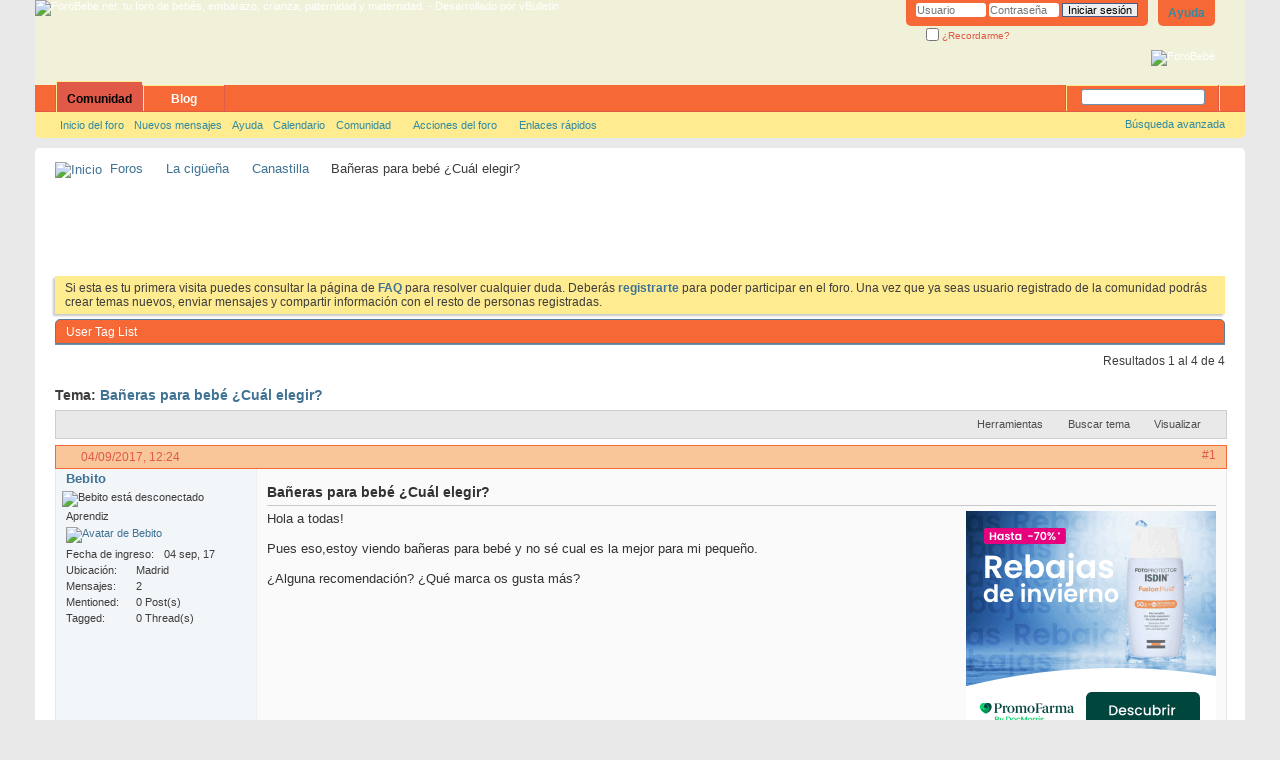

--- FILE ---
content_type: text/html; charset=ISO-8859-1
request_url: https://www.forobebe.net/showthread.php/94-Ba%EF%BF%BDeras-para-beb%EF%BF%BD-%EF%BF%BDCu%EF%BF%BDl-elegir
body_size: 11571
content:
<!DOCTYPE html PUBLIC "-//W3C//DTD XHTML 1.0 Transitional//EN" "http://www.w3.org/TR/xhtml1/DTD/xhtml1-transitional.dtd">
<html xmlns="http://www.w3.org/1999/xhtml" dir="ltr" lang="es" id="vbulletin_html">
<head>
	<meta http-equiv="Content-Type" content="text/html; charset=ISO-8859-1" />
<meta id="e_vb_meta_bburl" name="vb_meta_bburl" content="https://www.forobebe.net" />
<base href="https://www.forobebe.net/" /><!--[if IE]></base><![endif]-->
<meta name="generator" content="vBulletin 4.2.5" />
<meta http-equiv="X-UA-Compatible" content="IE=9" />
<link rel=”alternate” hreflang=”es-es” href=”https://www.forobebe.net/”>

	<link rel="Shortcut Icon" href="/images/favicon.ico" type="image/x-icon" />








	
		<script type="text/javascript" src="https://ajax.googleapis.com/ajax/libs/yui/2.9.0/build/yuiloader-dom-event/yuiloader-dom-event.js"></script>
	

<script type="text/javascript">
<!--
	if (typeof YAHOO === 'undefined') // Load ALL YUI Local
	{
		document.write('<script type="text/javascript" src="clientscript/yui/yuiloader-dom-event/yuiloader-dom-event.js?v=425"><\/script>');
		document.write('<script type="text/javascript" src="clientscript/yui/connection/connection-min.js?v=425"><\/script>');
		var yuipath = 'clientscript/yui';
		var yuicombopath = '';
		var remoteyui = false;
	}
	else	// Load Rest of YUI remotely (where possible)
	{
		var yuipath = 'https://ajax.googleapis.com/ajax/libs/yui/2.9.0/build';
		var yuicombopath = '';
		var remoteyui = true;
		if (!yuicombopath)
		{
			document.write('<script type="text/javascript" src="https://ajax.googleapis.com/ajax/libs/yui/2.9.0/build/connection/connection-min.js?v=425"><\/script>');
		}
	}
	var SESSIONURL = "s=8e5be54b540d4be50e0ab466a3361136&";
	var SECURITYTOKEN = "guest";
	var IMGDIR_MISC = "images/misc";
	var IMGDIR_BUTTON = "images/buttons";
	var vb_disable_ajax = parseInt("0", 10);
	var SIMPLEVERSION = "425";
	var BBURL = "https://www.forobebe.net";
	var LOGGEDIN = 0 > 0 ? true : false;
	var THIS_SCRIPT = "showthread";
	var RELPATH = "showthread.php/94-Baï¿½eras-para-bebï¿½-ï¿½Cuï¿½l-elegir";
	var PATHS = {
		forum : "",
		cms   : "",
		blog  : "https://www.forobebe.com"
	};
	var AJAXBASEURL = "https://www.forobebe.net/";
// -->
</script>
<script type="text/javascript" src="https://www.forobebe.net/clientscript/vbulletin-core.js?v=425"></script>



	<link rel="alternate" type="application/rss+xml" title="ForoBebe.net: tu foro de bebés, embarazo, crianza, paternidad y maternidad. Feed RSS" href="https://www.forobebe.net/external.php?type=RSS2" />
	
		<link rel="alternate" type="application/rss+xml" title="ForoBebe.net: tu foro de bebés, embarazo, crianza, paternidad y maternidad. - Canastilla - Feed RSS" href="https://www.forobebe.net/external.php?type=RSS2&amp;forumids=36" />
	



	<link rel="stylesheet" type="text/css" href="css.php?styleid=1&amp;langid=2&amp;d=1610746154&amp;td=ltr&amp;sheet=bbcode.css,editor.css,popupmenu.css,reset-fonts.css,vbulletin.css,vbulletin-chrome.css,vbulletin-formcontrols.css, ,metro_theme_prefooter_blocks.css" />

	<!--[if lt IE 8]>
	<link rel="stylesheet" type="text/css" href="css.php?styleid=1&amp;langid=2&amp;d=1610746154&amp;td=ltr&amp;sheet=popupmenu-ie.css,vbulletin-ie.css,vbulletin-chrome-ie.css,vbulletin-formcontrols-ie.css,editor-ie.css" />
	<![endif]-->

<!-- Forum Runner Begin -->
<script type="text/javascript" src="https://www.forobebe.net/forumrunner/detect.js"></script>
<!-- Forum Runner End -->
	<meta name="keywords" content="para, bañeras, bebé, pequeño, ¿alguna, mejor, ¿qué, gusta, marca, recomendación, hola, elegir, ¿cuál, todas, pues, viendo, eso,estoy, cual" />
	<meta name="description" content="Hola a todas!  
 
Pues eso,estoy viendo bañeras para bebé y no sé cual es la mejor para mi pequeño.  
 
¿Alguna recomendación? ¿Qué marca os gusta más?" />

	<title> Bañeras para bebé ¿Cuál elegir?</title>
	<link rel="canonical" href="showthread.php/94-Bañeras-para-bebé-¿Cuál-elegir?s=8e5be54b540d4be50e0ab466a3361136" />
	
	
	
	
	
	
	
	
	

	
		<link rel="stylesheet" type="text/css" href="css.php?styleid=1&amp;langid=2&amp;d=1610746154&amp;td=ltr&amp;sheet=toolsmenu.css,postlist.css,showthread.css,postbit.css,options.css,attachment.css,poll.css,lightbox.css" />
	
	<!--[if lt IE 8]><link rel="stylesheet" type="text/css" href="css.php?styleid=1&amp;langid=2&amp;d=1610746154&amp;td=ltr&amp;sheet=toolsmenu-ie.css,postlist-ie.css,showthread-ie.css,postbit-ie.css,poll-ie.css" /><![endif]-->
<link rel="stylesheet" type="text/css" href="css.php?styleid=1&amp;langid=2&amp;d=1610746154&amp;td=ltr&amp;sheet=additional.css" />

</head>

<body>

<div class="above_body"> <!-- closing tag is in template navbar -->
<div id="header" class="floatcontainer doc_header">
	<div><a name="top" href="forum.php?s=8e5be54b540d4be50e0ab466a3361136" class="logo-image"><img src="images/misc/logo_foro.gif" alt="ForoBebe.net: tu foro de bebés, embarazo, crianza, paternidad y maternidad. - Desarrollado por vBulletin" /></a>

</div>
	<div id="toplinks" class="toplinks">
		
			<ul class="nouser">
			
				<li><a rel="help" href="faq.php?s=8e5be54b540d4be50e0ab466a3361136">Ayuda</a></li>
				<li>
			<script type="text/javascript" src="clientscript/vbulletin_md5.js?v=425"></script>
			<form id="navbar_loginform" action="login.php?s=8e5be54b540d4be50e0ab466a3361136&amp;do=login" method="post" onsubmit="md5hash(vb_login_password, vb_login_md5password, vb_login_md5password_utf, 0)">
				<fieldset id="logindetails" class="logindetails">
					<div>
						<div>
					<input type="text" class="textbox default-value" name="vb_login_username" id="navbar_username" size="10" accesskey="u" tabindex="101" value="Usuario" />
					<input type="password" class="textbox" tabindex="102" name="vb_login_password" id="navbar_password" size="10" />
					<input type="text" class="textbox default-value" tabindex="102" name="vb_login_password_hint" id="navbar_password_hint" size="10" value="Contraseña" style="display:none;" />
					<input type="submit" class="loginbutton" tabindex="104" value="Iniciar sesión" title="Escribe tu nombre de usuario y contraseña en los campos para iniciar la sesión, o pulsa el botón 'registrarse' para crearte un perfil." accesskey="s" />
						</div>
					</div>
				</fieldset>
				<div id="remember" class="remember">
					<label for="cb_cookieuser_navbar"><input type="checkbox" name="cookieuser" value="1" id="cb_cookieuser_navbar" class="cb_cookieuser_navbar" accesskey="c" tabindex="103" /> ¿Recordarme?</label>
				</div>

				<input type="hidden" name="s" value="8e5be54b540d4be50e0ab466a3361136" />
				<input type="hidden" name="securitytoken" value="guest" />
				<input type="hidden" name="do" value="login" />
				<input type="hidden" name="vb_login_md5password" />
				<input type="hidden" name="vb_login_md5password_utf" />
			</form>
			<script type="text/javascript">
			YAHOO.util.Dom.setStyle('navbar_password_hint', "display", "inline");
			YAHOO.util.Dom.setStyle('navbar_password', "display", "none");
			vB_XHTML_Ready.subscribe(function()
			{
			//
				YAHOO.util.Event.on('navbar_username', "focus", navbar_username_focus);
				YAHOO.util.Event.on('navbar_username', "blur", navbar_username_blur);
				YAHOO.util.Event.on('navbar_password_hint', "focus", navbar_password_hint);
				YAHOO.util.Event.on('navbar_password', "blur", navbar_password);
			});
			
			function navbar_username_focus(e)
			{
			//
				var textbox = YAHOO.util.Event.getTarget(e);
				if (textbox.value == 'Usuario')
				{
				//
					textbox.value='';
					textbox.style.color='#000000';
				}
			}

			function navbar_username_blur(e)
			{
			//
				var textbox = YAHOO.util.Event.getTarget(e);
				if (textbox.value == '')
				{
				//
					textbox.value='Usuario';
					textbox.style.color='#777777';
				}
			}
			
			function navbar_password_hint(e)
			{
			//
				var textbox = YAHOO.util.Event.getTarget(e);
				
				YAHOO.util.Dom.setStyle('navbar_password_hint', "display", "none");
				YAHOO.util.Dom.setStyle('navbar_password', "display", "inline");
				YAHOO.util.Dom.get('navbar_password').focus();
			}

			function navbar_password(e)
			{
			//
				var textbox = YAHOO.util.Event.getTarget(e);
				
				if (textbox.value == '')
				{
					YAHOO.util.Dom.setStyle('navbar_password_hint', "display", "inline");
					YAHOO.util.Dom.setStyle('navbar_password', "display", "none");
				}
			}
			</script>
				</li>
				
			</ul>
		
	</div>
	<div class="ad_global_header">
		<div id="ad_global_header1"><a href="https://www.forobebe.com/"><img src="https://www.forobebe.com/foro/images/banner_blog_468x60.gif" alt="ForoBebé"></img></a></div>
		
	</div>
	<hr />
</div>
<div id="navbar" class="navbar">
	<ul id="navtabs" class="navtabs floatcontainer">
		
		
	
		<li class="selected" id="vbtab_forum">
			<a class="navtab" href="forum.php?s=8e5be54b540d4be50e0ab466a3361136">Comunidad</a>
		</li>
		
		
			<ul class="floatcontainer">
				
					
						
							<li id="vbflink_bbmenu"><a href="forum.php?s=8e5be54b540d4be50e0ab466a3361136">Inicio del foro</a></li>
						
					
				
					
						
							<li id="vbflink_newposts"><a href="search.php?s=8e5be54b540d4be50e0ab466a3361136&amp;do=getnew&amp;contenttype=vBForum_Post">Nuevos mensajes</a></li>
						
					
				
					
						
							<li id="vbflink_faq"><a href="faq.php?s=8e5be54b540d4be50e0ab466a3361136">Ayuda</a></li>
						
					
				
					
						
							<li id="vbflink_calendar"><a href="calendar.php?s=8e5be54b540d4be50e0ab466a3361136">Calendario</a></li>
						
					
				
					
						<li class="popupmenu" id="vbmenu_community">
							<a href="javascript://" class="popupctrl">Comunidad</a>
							<ul class="popupbody popuphover">
								
									<li id="vbclink_members"><a href="memberlist.php?s=8e5be54b540d4be50e0ab466a3361136">Lista de miembros</a></li>
								
							</ul>
						</li>
					
				
					
						<li class="popupmenu" id="vbmenu_actions">
							<a href="javascript://" class="popupctrl">Acciones del foro</a>
							<ul class="popupbody popuphover">
								
									<li id="vbalink_mfr"><a href="forumdisplay.php?s=8e5be54b540d4be50e0ab466a3361136&amp;do=markread&amp;markreadhash=guest">Marcar foros como leídos</a></li>
								
							</ul>
						</li>
					
				
					
						<li class="popupmenu" id="vbmenu_qlinks">
							<a href="javascript://" class="popupctrl">Enlaces rápidos</a>
							<ul class="popupbody popuphover">
								
									<li id="vbqlink_posts"><a href="search.php?s=8e5be54b540d4be50e0ab466a3361136&amp;do=getdaily&amp;contenttype=vBForum_Post">Mensajes de hoy</a></li>
								
							</ul>
						</li>
					
				
			</ul>
		

	
		<li  id="tab_mdq1_786">
			<a class="navtab" href="https://www.forobebe.com/">Blog</a>
		</li>
		
		

		
	</ul>
	
		<div id="globalsearch" class="globalsearch">
			<form action="search.php?s=8e5be54b540d4be50e0ab466a3361136&amp;do=process" method="post" id="navbar_search" class="navbar_search">

				<input type="hidden" name="securitytoken" value="guest" />
				<input type="hidden" name="do" value="process" />
				<span class="textboxcontainer"><span><input type="text" value="" name="query" class="textbox" tabindex="99"/></span></span>
				<span class="buttoncontainer"><span><input type="image" class="searchbutton" src="images/buttons/search.png" name="submit" onclick="document.getElementById('navbar_search').submit;" tabindex="100"/></span></span>
			</form>
			<ul class="navbar_advanced_search">
				<li><a href="search.php?s=8e5be54b540d4be50e0ab466a3361136" accesskey="4">Búsqueda avanzada</a></li>
				
			</ul>
		</div>
	
</div>
</div><!-- closing div for above_body -->

<div class="body_wrapper">
<div id="breadcrumb" class="breadcrumb">
	<ul class="floatcontainer">
		<li class="navbithome"><a href="index.php?s=8e5be54b540d4be50e0ab466a3361136" accesskey="1"><img src="images/misc/navbit-home.png" alt="Inicio" /></a></li>
		
	<li class="navbit"><a href="forum.php?s=8e5be54b540d4be50e0ab466a3361136">Foros</a></li>

	<li class="navbit"><a href="forumdisplay.php/9-La-cigüeña?s=8e5be54b540d4be50e0ab466a3361136">La cigüeña</a></li>

	<li class="navbit"><a href="forumdisplay.php/36-Canastilla?s=8e5be54b540d4be50e0ab466a3361136">Canastilla</a></li>

		
	<li class="navbit lastnavbit"><span> Bañeras para bebé ¿Cuál elegir?</span></li>

	</ul>
	<hr />
</div>


<div id="ad_global_below_navbar"><center>
<iframe src="https://rcm-eu.amazon-adsystem.com/e/cm?o=30&p=48&l=ez&f=ifr&linkID=89eed6c0d63797cc94ffeb2fb4fb1aa5&t=foro02-21&tracking_id=foro02-21" width="728" height="90" scrolling="no" border="0" marginwidth="0" style="border:none;" frameborder="0"></iframe>
</center></div>


	<form action="profile.php?do=dismissnotice" method="post" id="notices" class="notices">
		<input type="hidden" name="do" value="dismissnotice" />
		<input type="hidden" name="s" value="s=8e5be54b540d4be50e0ab466a3361136&amp;" />
		<input type="hidden" name="securitytoken" value="guest" />
		<input type="hidden" id="dismiss_notice_hidden" name="dismiss_noticeid" value="" />
		<input type="hidden" name="url" value="" />
		<ol>
			<li class="restore" id="navbar_notice_1">
	
	Si esta es tu primera visita puedes consultar la página de <a href="faq.php?s=8e5be54b540d4be50e0ab466a3361136" target="_blank"><b>FAQ</b></a> para resolver cualquier duda. Deberás <a href="register.php?s=8e5be54b540d4be50e0ab466a3361136" target="_blank"><b>registrarte</b></a> para poder participar en el foro. Una vez que ya seas usuario registrado de la comunidad podrás crear temas nuevos, enviar mensajes y compartir información con el resto de personas registradas.
</li>
		</ol>
	</form>


<h2 class="blockhead" style="padding-top:5px;"><a href="usertag.php?s=8e5be54b540d4be50e0ab466a3361136&amp;do=list&amp;action=tags&amp;t=94">User Tag List</a></h2>
<div class="blockbody settings_form_border">
	
	
</div>


	<div id="above_postlist" class="above_postlist">
		
		<div id="pagination_top" class="pagination_top">
		
			<div id="postpagestats_above" class="postpagestats">
				Resultados 1 al 4 de 4
			</div>
		</div>
	</div>
	<div id="pagetitle" class="pagetitle">
		<h1>
			Tema: <span class="threadtitle"><a href="showthread.php/94-Bañeras-para-bebé-¿Cuál-elegir?s=8e5be54b540d4be50e0ab466a3361136" title="Actualizar esta página">Bañeras para bebé ¿Cuál elegir?</a></span>
		</h1>
		
	</div>
	<div id="thread_controls" class="thread_controls toolsmenu">
		<div>
		<ul id="postlist_popups" class="postlist_popups popupgroup">
			
			
			<li class="popupmenu" id="threadtools">
				<h6><a class="popupctrl" href="javascript://">Herramientas</a></h6>
				<ul class="popupbody popuphover">
					<li><a href="printthread.php?s=8e5be54b540d4be50e0ab466a3361136&amp;t=94&amp;pp=10&amp;page=1" accesskey="3" rel="nofollow">Versión para imprimir</a></li>
					
						<li><a href="sendmessage.php?s=8e5be54b540d4be50e0ab466a3361136&amp;do=sendtofriend&amp;t=94" rel="nofollow">Enviar por correo&hellip;</a></li>
					
					<li>
						
					</li>
					
				</ul>
			</li>

			

			
				<li class="popupmenu searchthread menusearch" id="searchthread">
					<h6><a class="popupctrl" href="javascript://">Buscar tema</a></h6>
					<form action="search.php" method="post">
						<ul class="popupbody popuphover">
							<li>
								<input type="text" name="query" class="searchbox" value="Buscar..." tabindex="13" />
								<input type="submit" class="button" value="Buscar" tabindex="14" />
							</li>
							<li class="formsubmit" id="popupsearch">
								<div class="submitoptions">&nbsp;</div>
								<div class="advancedsearchlink"><a href="search.php?s=8e5be54b540d4be50e0ab466a3361136&amp;search_type=1&amp;searchthreadid=94&amp;contenttype=vBForum_Post">Búsqueda avanzada</a></div>
							</li>
						</ul>
						<input type="hidden" name="s" value="8e5be54b540d4be50e0ab466a3361136" />
						<input type="hidden" name="securitytoken" value="guest" />
						<input type="hidden" name="do" value="process" />
						<input type="hidden" name="searchthreadid" value="94" />
						<input type="hidden" name="search_type" value="1" />
						<input type="hidden" name="contenttype" value="vBForum_Post" />
					</form>
				</li>
			

			

			
				<li class="popupmenu" id="displaymodes">
					<h6><a class="popupctrl" href="javascript://">Visualizar</a></h6>
					<ul class="popupbody popuphover">
						<li><label>Modo lineal</label></li>
						<li><a href="showthread.php/94-Bañeras-para-bebé-¿Cuál-elegir?s=8e5be54b540d4be50e0ab466a3361136&amp;mode=hybrid"> Cambiar a modo híbrido</a></li>
						<li><a href="showthread.php/94-Bañeras-para-bebé-¿Cuál-elegir?s=8e5be54b540d4be50e0ab466a3361136&amp;p=151&amp;mode=threaded#post151"> Cambiar a modo hilado</a></li>
					</ul>
				</li>
			

			
			</ul>
		</div>
	</div>

<div id="postlist" class="postlist restrain">
	

	
		<ol id="posts" class="posts" start="1">
			
<li class="postbitlegacy postbitim postcontainer old" id="post_151">
<!-- see bottom of postbit.css for .userinfo .popupmenu styles -->

	<div class="posthead">
			<span class="postdate old">
				
					<span class="date">04/09/2017,&nbsp;<span class="time">12:24</span></span>
				
			</span>
			<span class="nodecontrols">
				
					<a name="post151" href="showthread.php/94-Bañeras-para-bebé-¿Cuál-elegir?s=8e5be54b540d4be50e0ab466a3361136&amp;p=151&amp;viewfull=1#post151" class="postcounter">#1</a><a id="postcount151" name="1"></a>
				
				
				
			</span>
	</div>
	<div class="postdetails">
		<div class="userinfo">
			<div class="username_container">
			
				<div class="popupmenu memberaction">
	<a class="username offline popupctrl" href="member.php/124-Bebito?s=8e5be54b540d4be50e0ab466a3361136" title="Bebito está desconectado"><strong>Bebito</strong></a>
	<ul class="popupbody popuphover memberaction_body">
		<li class="left">
			<a href="member.php/124-Bebito?s=8e5be54b540d4be50e0ab466a3361136" class="siteicon_profile">
				Ver perfil
			</a>
		</li>
		
		<li class="right">
			<a href="search.php?s=8e5be54b540d4be50e0ab466a3361136&amp;do=finduser&amp;userid=124&amp;contenttype=vBForum_Post&amp;showposts=1" class="siteicon_forum" rel="nofollow">
				Ver mensajes del foro
			</a>
		</li>
		
		
		<li class="left">
			<a href="private.php?s=8e5be54b540d4be50e0ab466a3361136&amp;do=newpm&amp;u=124" class="siteicon_message" rel="nofollow">
				Mensaje privado
			</a>
		</li>
		
		
		
		
		
		<li class="left">
			<a rel="nofollow" href="http://www.bebestyle.es/" class="siteicon_homepage">
				Visitar la página de inicio
			</a>
		</li>
		
		
		
		<li class="right">
			<a href="https://www.forobebe.net/list.php/author/124-Bebito?s=8e5be54b540d4be50e0ab466a3361136" class="siteicon_article" rel="nofollow">
				Ver artículos
			</a>
		</li>
		

		

		
		
	</ul>
</div>
				<img class="inlineimg onlinestatus" src="images/statusicon/user-offline.png" alt="Bebito está desconectado" border="0" />

			
			</div>
			<span class="usertitle">
				Aprendiz
			</span>
			
			
			
			
			<a class="postuseravatar" href="member.php/124-Bebito?s=8e5be54b540d4be50e0ab466a3361136" title="Bebito está desconectado">
				<img src="images/misc/unknown.gif" alt="Avatar de Bebito" title="Avatar de Bebito" />
			</a>
			 
			
				<hr />
				<dl class="userinfo_extra">
					<dt>Fecha de ingreso</dt> <dd>04 sep, 17</dd>
					<dt>Ubicación</dt> <dd>Madrid</dd>
					
					<dt>Mensajes</dt> <dd>2</dd>	
					<dt>Mentioned</dt> <dd>0 Post(s)</dd>
<dt>Tagged</dt> <dd>0 Thread(s)</dd>

				</dl>
				
				
				<div class="imlinks">
					    
				</div>
			
		</div>
		<div class="postbody">
			<div class="postrow">
				
				
				<h2 class="title icon">
					Bañeras para bebé ¿Cuál elegir?
				</h2>
				


						
							
							<div id="ad_thread_first_post_content"><!-- START ADVERTISER: PROMOFARMA ES from awin.com -->

<a href="https://www.awin1.com/cread.php?s=2396444&v=11046&q=364298&r=353367">
    <img src="https://www.awin1.com/cshow.php?s=2396444&v=11046&q=364298&r=353367" border="0">
</a>

<!-- END ADVERTISER: PROMOFARMA ES from awin.com --></div>
						
						
				<div class="content hasad">
					<div id="post_message_151">
						<blockquote class="postcontent restore ">
							Hola a todas! <br />
<br />
Pues eso,estoy viendo bañeras para bebé y no sé cual es la mejor para mi pequeño. <br />
<br />
¿Alguna recomendación? ¿Qué marca os gusta más?
						</blockquote>
					</div>

					
				</div>
			</div>
			
			<div class="cleardiv"></div>
		</div>
	</div>
		<div class="postfoot">
			<!-- <div class="postfoot_container"> -->
			<div class="textcontrols floatcontainer">
				<span class="postcontrols">
					<img style="display:none" id="progress_151" src="images/misc/progress.gif" alt="" />
					
					
					
						<a id="qrwq_151" class="newreply" href="newreply.php?s=8e5be54b540d4be50e0ab466a3361136&amp;do=newreply&amp;p=151" rel="nofollow" title="Citar"><img id="quoteimg_151" src="clear.gif" alt="Citar" />  Citar</a> 
					
					
					
				</span>
				<span class="postlinking">
					
						
					

					
					
					
					

					
					

					
					
					
					
					
				</span>
			<!-- </div> -->
			</div>
		</div>
	<hr />
</li>

<li class="postbitlegacy postbitim postcontainer old" id="post_152">
<!-- see bottom of postbit.css for .userinfo .popupmenu styles -->

	<div class="posthead">
			<span class="postdate old">
				
					<span class="date">07/09/2017,&nbsp;<span class="time">11:37</span></span>
				
			</span>
			<span class="nodecontrols">
				
					<a name="post152" href="showthread.php/94-Bañeras-para-bebé-¿Cuál-elegir?s=8e5be54b540d4be50e0ab466a3361136&amp;p=152&amp;viewfull=1#post152" class="postcounter">#2</a><a id="postcount152" name="2"></a>
				
				
				
			</span>
	</div>
	<div class="postdetails">
		<div class="userinfo">
			<div class="username_container">
			
				<div class="popupmenu memberaction">
	<a class="username offline popupctrl" href="member.php/122-garabatus?s=8e5be54b540d4be50e0ab466a3361136" title="garabatus está desconectado"><strong>garabatus</strong></a>
	<ul class="popupbody popuphover memberaction_body">
		<li class="left">
			<a href="member.php/122-garabatus?s=8e5be54b540d4be50e0ab466a3361136" class="siteicon_profile">
				Ver perfil
			</a>
		</li>
		
		<li class="right">
			<a href="search.php?s=8e5be54b540d4be50e0ab466a3361136&amp;do=finduser&amp;userid=122&amp;contenttype=vBForum_Post&amp;showposts=1" class="siteicon_forum" rel="nofollow">
				Ver mensajes del foro
			</a>
		</li>
		
		
		<li class="left">
			<a href="private.php?s=8e5be54b540d4be50e0ab466a3361136&amp;do=newpm&amp;u=122" class="siteicon_message" rel="nofollow">
				Mensaje privado
			</a>
		</li>
		
		
		
		
		
		<li class="left">
			<a rel="nofollow" href="https://www.babygarabatus.com/es/" class="siteicon_homepage">
				Visitar la página de inicio
			</a>
		</li>
		
		
		
		<li class="right">
			<a href="https://www.forobebe.net/list.php/author/122-garabatus?s=8e5be54b540d4be50e0ab466a3361136" class="siteicon_article" rel="nofollow">
				Ver artículos
			</a>
		</li>
		

		

		
		
	</ul>
</div>
				<img class="inlineimg onlinestatus" src="images/statusicon/user-offline.png" alt="garabatus está desconectado" border="0" />

			
			</div>
			<span class="usertitle">
				Aprendiz
			</span>
			
			
			
			
			<a class="postuseravatar" href="member.php/122-garabatus?s=8e5be54b540d4be50e0ab466a3361136" title="garabatus está desconectado">
				<img src="image.php?s=8e5be54b540d4be50e0ab466a3361136&amp;u=122&amp;dateline=1503050290" alt="Avatar de garabatus" title="Avatar de garabatus" />
			</a>
			 
			
				<hr />
				<dl class="userinfo_extra">
					<dt>Fecha de ingreso</dt> <dd>27 jul, 17</dd>
					<dt>Ubicación</dt> <dd>Granollers</dd>
					
					<dt>Mensajes</dt> <dd>7</dd>	
					<dt>Mentioned</dt> <dd>0 Post(s)</dd>
<dt>Tagged</dt> <dd>0 Thread(s)</dd>

				</dl>
				
				
				<div class="imlinks">
					    
				</div>
			
		</div>
		<div class="postbody">
			<div class="postrow has_after_content">
				
				


						
						
				<div class="content">
					<div id="post_message_152">
						<blockquote class="postcontent restore ">
							<div class="bbcode_container">
	<div class="bbcode_quote">
		<div class="quote_container">
			<div class="bbcode_quote_container"></div>
			
				<div class="bbcode_postedby">
					<img src="images/misc/quote_icon.png" alt="Cita" /> Iniciado por <strong>Bebito</strong>
					<a href="showthread.php?s=8e5be54b540d4be50e0ab466a3361136&amp;p=151#post151" rel="nofollow"><img class="inlineimg" src="images/buttons/viewpost-right.png" alt="Ver mensaje" /></a>
				</div>
				<div class="message">Hola a todas! <br />
<br />
Pues eso,estoy viendo bañeras para bebé y no sé cual es la mejor para mi pequeño. <br />
<br />
¿Alguna recomendación? ¿Qué marca os gusta más?</div>
			
		</div>
	</div>
</div>Hola<br />
<br />
Prueba con Jané o la italiana CAM <img src="images/smilies/smile.png" border="0" alt="" title="Smile" class="inlineimg" />
						</blockquote>
					</div>

					
				</div>
			</div>
			
			<div class="after_content">
				
				
				
				
					<blockquote class="signature restore"><div class="signaturecontainer">Camisetas y bodies para bebé con marca propia  -  <a href="https://www.babygarabatus.com" target="_blank" rel="nofollow">https://www.babygarabatus.com</a></div></blockquote>
				
				
			</div>
			
			<div class="cleardiv"></div>
		</div>
	</div>
		<div class="postfoot">
			<!-- <div class="postfoot_container"> -->
			<div class="textcontrols floatcontainer">
				<span class="postcontrols">
					<img style="display:none" id="progress_152" src="images/misc/progress.gif" alt="" />
					
					
					
						<a id="qrwq_152" class="newreply" href="newreply.php?s=8e5be54b540d4be50e0ab466a3361136&amp;do=newreply&amp;p=152" rel="nofollow" title="Citar"><img id="quoteimg_152" src="clear.gif" alt="Citar" />  Citar</a> 
					
					
					
				</span>
				<span class="postlinking">
					
						
					

					
					
					
					

					
					

					
					
					
					
					
				</span>
			<!-- </div> -->
			</div>
		</div>
	<hr />
</li>

<li class="postbitlegacy postbitim postcontainer old" id="post_158">
<!-- see bottom of postbit.css for .userinfo .popupmenu styles -->

	<div class="posthead">
			<span class="postdate old">
				
					<span class="date">18/09/2017,&nbsp;<span class="time">12:11</span></span>
				
			</span>
			<span class="nodecontrols">
				
					<a name="post158" href="showthread.php/94-Bañeras-para-bebé-¿Cuál-elegir?s=8e5be54b540d4be50e0ab466a3361136&amp;p=158&amp;viewfull=1#post158" class="postcounter">#3</a><a id="postcount158" name="3"></a>
				
				
				
			</span>
	</div>
	<div class="postdetails">
		<div class="userinfo">
			<div class="username_container">
			
				<div class="popupmenu memberaction">
	<a class="username offline popupctrl" href="member.php/124-Bebito?s=8e5be54b540d4be50e0ab466a3361136" title="Bebito está desconectado"><strong>Bebito</strong></a>
	<ul class="popupbody popuphover memberaction_body">
		<li class="left">
			<a href="member.php/124-Bebito?s=8e5be54b540d4be50e0ab466a3361136" class="siteicon_profile">
				Ver perfil
			</a>
		</li>
		
		<li class="right">
			<a href="search.php?s=8e5be54b540d4be50e0ab466a3361136&amp;do=finduser&amp;userid=124&amp;contenttype=vBForum_Post&amp;showposts=1" class="siteicon_forum" rel="nofollow">
				Ver mensajes del foro
			</a>
		</li>
		
		
		<li class="left">
			<a href="private.php?s=8e5be54b540d4be50e0ab466a3361136&amp;do=newpm&amp;u=124" class="siteicon_message" rel="nofollow">
				Mensaje privado
			</a>
		</li>
		
		
		
		
		
		<li class="left">
			<a rel="nofollow" href="http://www.bebestyle.es/" class="siteicon_homepage">
				Visitar la página de inicio
			</a>
		</li>
		
		
		
		<li class="right">
			<a href="https://www.forobebe.net/list.php/author/124-Bebito?s=8e5be54b540d4be50e0ab466a3361136" class="siteicon_article" rel="nofollow">
				Ver artículos
			</a>
		</li>
		

		

		
		
	</ul>
</div>
				<img class="inlineimg onlinestatus" src="images/statusicon/user-offline.png" alt="Bebito está desconectado" border="0" />

			
			</div>
			<span class="usertitle">
				Aprendiz
			</span>
			
			
			
			
			<a class="postuseravatar" href="member.php/124-Bebito?s=8e5be54b540d4be50e0ab466a3361136" title="Bebito está desconectado">
				<img src="images/misc/unknown.gif" alt="Avatar de Bebito" title="Avatar de Bebito" />
			</a>
			 
			
				<hr />
				<dl class="userinfo_extra">
					<dt>Fecha de ingreso</dt> <dd>04 sep, 17</dd>
					<dt>Ubicación</dt> <dd>Madrid</dd>
					
					<dt>Mensajes</dt> <dd>2</dd>	
					<dt>Mentioned</dt> <dd>0 Post(s)</dd>
<dt>Tagged</dt> <dd>0 Thread(s)</dd>

				</dl>
				
				
				<div class="imlinks">
					    
				</div>
			
		</div>
		<div class="postbody">
			<div class="postrow has_after_content">
				
				


						
						
				<div class="content">
					<div id="post_message_158">
						<blockquote class="postcontent restore ">
							Muchas gracias por tu respuesta garabatus
						</blockquote>
					</div>

					
				</div>
			</div>
			
			<div class="after_content">
				
				
				
				
					<blockquote class="signature restore"><div class="signaturecontainer"><a href="http://www.bebestyle.es/" target="_blank" rel="nofollow">Bebestyle</a> | Tienda Online de bebés | Lo mejor para tu pequeño</div></blockquote>
				
				
			</div>
			
			<div class="cleardiv"></div>
		</div>
	</div>
		<div class="postfoot">
			<!-- <div class="postfoot_container"> -->
			<div class="textcontrols floatcontainer">
				<span class="postcontrols">
					<img style="display:none" id="progress_158" src="images/misc/progress.gif" alt="" />
					
					
					
						<a id="qrwq_158" class="newreply" href="newreply.php?s=8e5be54b540d4be50e0ab466a3361136&amp;do=newreply&amp;p=158" rel="nofollow" title="Citar"><img id="quoteimg_158" src="clear.gif" alt="Citar" />  Citar</a> 
					
					
					
				</span>
				<span class="postlinking">
					
						
					

					
					
					
					

					
					

					
					
					
					
					
				</span>
			<!-- </div> -->
			</div>
		</div>
	<hr />
</li>

<li class="postbitlegacy postbitim postcontainer old" id="post_159">
<!-- see bottom of postbit.css for .userinfo .popupmenu styles -->

	<div class="posthead">
			<span class="postdate old">
				
					<span class="date">20/09/2017,&nbsp;<span class="time">13:28</span></span>
				
			</span>
			<span class="nodecontrols">
				
					<a name="post159" href="showthread.php/94-Bañeras-para-bebé-¿Cuál-elegir?s=8e5be54b540d4be50e0ab466a3361136&amp;p=159&amp;viewfull=1#post159" class="postcounter">#4</a><a id="postcount159" name="4"></a>
				
				
				
			</span>
	</div>
	<div class="postdetails">
		<div class="userinfo">
			<div class="username_container">
			
				<div class="popupmenu memberaction">
	<a class="username offline popupctrl" href="member.php/122-garabatus?s=8e5be54b540d4be50e0ab466a3361136" title="garabatus está desconectado"><strong>garabatus</strong></a>
	<ul class="popupbody popuphover memberaction_body">
		<li class="left">
			<a href="member.php/122-garabatus?s=8e5be54b540d4be50e0ab466a3361136" class="siteicon_profile">
				Ver perfil
			</a>
		</li>
		
		<li class="right">
			<a href="search.php?s=8e5be54b540d4be50e0ab466a3361136&amp;do=finduser&amp;userid=122&amp;contenttype=vBForum_Post&amp;showposts=1" class="siteicon_forum" rel="nofollow">
				Ver mensajes del foro
			</a>
		</li>
		
		
		<li class="left">
			<a href="private.php?s=8e5be54b540d4be50e0ab466a3361136&amp;do=newpm&amp;u=122" class="siteicon_message" rel="nofollow">
				Mensaje privado
			</a>
		</li>
		
		
		
		
		
		<li class="left">
			<a rel="nofollow" href="https://www.babygarabatus.com/es/" class="siteicon_homepage">
				Visitar la página de inicio
			</a>
		</li>
		
		
		
		<li class="right">
			<a href="https://www.forobebe.net/list.php/author/122-garabatus?s=8e5be54b540d4be50e0ab466a3361136" class="siteicon_article" rel="nofollow">
				Ver artículos
			</a>
		</li>
		

		

		
		
	</ul>
</div>
				<img class="inlineimg onlinestatus" src="images/statusicon/user-offline.png" alt="garabatus está desconectado" border="0" />

			
			</div>
			<span class="usertitle">
				Aprendiz
			</span>
			
			
			
			
			<a class="postuseravatar" href="member.php/122-garabatus?s=8e5be54b540d4be50e0ab466a3361136" title="garabatus está desconectado">
				<img src="image.php?s=8e5be54b540d4be50e0ab466a3361136&amp;u=122&amp;dateline=1503050290" alt="Avatar de garabatus" title="Avatar de garabatus" />
			</a>
			 
			
				<hr />
				<dl class="userinfo_extra">
					<dt>Fecha de ingreso</dt> <dd>27 jul, 17</dd>
					<dt>Ubicación</dt> <dd>Granollers</dd>
					
					<dt>Mensajes</dt> <dd>7</dd>	
					<dt>Mentioned</dt> <dd>0 Post(s)</dd>
<dt>Tagged</dt> <dd>0 Thread(s)</dd>

				</dl>
				
				
				<div class="imlinks">
					    
				</div>
			
		</div>
		<div class="postbody">
			<div class="postrow has_after_content">
				
				


						
						
							
						
				<div class="content">
					<div id="post_message_159">
						<blockquote class="postcontent restore ">
							De nada, un placer!
						</blockquote>
					</div>

					
				</div>
			</div>
			
			<div class="after_content">
				
				
				
				
					<blockquote class="signature restore"><div class="signaturecontainer">Camisetas y bodies para bebé con marca propia  -  <a href="https://www.babygarabatus.com" target="_blank" rel="nofollow">https://www.babygarabatus.com</a></div></blockquote>
				
				
			</div>
			
			<div class="cleardiv"></div>
		</div>
	</div>
		<div class="postfoot">
			<!-- <div class="postfoot_container"> -->
			<div class="textcontrols floatcontainer">
				<span class="postcontrols">
					<img style="display:none" id="progress_159" src="images/misc/progress.gif" alt="" />
					
					
					
						<a id="qrwq_159" class="newreply" href="newreply.php?s=8e5be54b540d4be50e0ab466a3361136&amp;do=newreply&amp;p=159" rel="nofollow" title="Citar"><img id="quoteimg_159" src="clear.gif" alt="Citar" />  Citar</a> 
					
					
					
				</span>
				<span class="postlinking">
					
						
					

					
					
					
					

					
					

					
					
					
					
					
				</span>
			<!-- </div> -->
			</div>
		</div>
	<hr />
</li>

		</ol>
		<div class="separator"></div>
		<div class="postlistfoot">
			
		</div>

	

</div>

<div id="below_postlist" class="noinlinemod below_postlist">
	
	<div id="pagination_bottom" class="pagination_bottom">
	
		<div class="clear"></div>
<div class="navpopupmenu popupmenu nohovermenu" id="showthread_navpopup">
	
		<span class="shade">Navegación rápida</span>
		<a href="showthread.php/94-Bañeras-para-bebé-¿Cuál-elegir?s=8e5be54b540d4be50e0ab466a3361136" class="popupctrl"><span class="ctrlcontainer">Canastilla</span></a>
		<a href="showthread.php/94-Baï¿½eras-para-bebï¿½-ï¿½Cuï¿½l-elegir#top" class="textcontrol" onclick="document.location.hash='top';return false;">Arriba</a>
	
	<ul class="navpopupbody popupbody popuphover">
		
		<li class="optionlabel">Zonas del sitio</li>
		<li><a href="usercp.php?s=8e5be54b540d4be50e0ab466a3361136">Configuración</a></li>
		<li><a href="private.php?s=8e5be54b540d4be50e0ab466a3361136">Mensajes privados</a></li>
		<li><a href="subscription.php?s=8e5be54b540d4be50e0ab466a3361136">Suscripciones</a></li>
		<li><a href="online.php?s=8e5be54b540d4be50e0ab466a3361136">Quien está en línea</a></li>
		<li><a href="search.php?s=8e5be54b540d4be50e0ab466a3361136">Buscar en los foros</a></li>
		<li><a href="forum.php?s=8e5be54b540d4be50e0ab466a3361136">Listado de foros</a></li>
		
			<li class="optionlabel">Foros</li>
			
		
			
				<li><a href="forumdisplay.php/1-ForoBebé?s=8e5be54b540d4be50e0ab466a3361136">ForoBebé</a>
					<ol class="d1">
						
		
			
				<li><a href="forumdisplay.php/2-Avisos-y-anuncios?s=8e5be54b540d4be50e0ab466a3361136">Avisos y anuncios</a></li>
			
		
			
				<li><a href="forumdisplay.php/4-Normas-Info-Ayuda?s=8e5be54b540d4be50e0ab466a3361136">Normas / Info / Ayuda</a></li>
			
		
			
					</ol>
				</li>
			
		
			
				<li><a href="forumdisplay.php/5-Salud-reproductiva?s=8e5be54b540d4be50e0ab466a3361136">Salud reproductiva</a>
					<ol class="d1">
						
		
			
				<li><a href="forumdisplay.php/6-Fertilidad-Infertilidad-Esterilidad?s=8e5be54b540d4be50e0ab466a3361136">Fertilidad / Infertilidad / Esterilidad</a></li>
			
		
			
				<li><a href="forumdisplay.php/7-Buscando-el-embarazo?s=8e5be54b540d4be50e0ab466a3361136">Buscando el embarazo</a></li>
			
		
			
					</ol>
				</li>
			
		
			
				<li><a href="forumdisplay.php/9-La-cigüeña?s=8e5be54b540d4be50e0ab466a3361136">La cigüeña</a>
					<ol class="d1">
						
		
			
				<li><a href="forumdisplay.php/10-Embarazo?s=8e5be54b540d4be50e0ab466a3361136">Embarazo</a></li>
			
		
			
				<li><a href="forumdisplay.php/13-Parto?s=8e5be54b540d4be50e0ab466a3361136">Parto</a></li>
			
		
			
				<li><a href="forumdisplay.php/36-Canastilla?s=8e5be54b540d4be50e0ab466a3361136">Canastilla</a></li>
			
		
			
					</ol>
				</li>
			
		
			
				<li><a href="forumdisplay.php/14-Nursery?s=8e5be54b540d4be50e0ab466a3361136">Nursery</a>
					<ol class="d1">
						
		
			
				<li><a href="forumdisplay.php/15-Nuestro-bebé-ya-está-aquí?s=8e5be54b540d4be50e0ab466a3361136">Nuestro bebé ya está aquí</a></li>
			
		
			
				<li><a href="forumdisplay.php/16-Lactancia-y-nutrición-infantil?s=8e5be54b540d4be50e0ab466a3361136">Lactancia y nutrición infantil</a></li>
			
		
			
				<li><a href="forumdisplay.php/17-Sueño-y-descanso?s=8e5be54b540d4be50e0ab466a3361136">Sueño y descanso</a></li>
			
		
			
				<li><a href="forumdisplay.php/18-Salud-infantil?s=8e5be54b540d4be50e0ab466a3361136">Salud infantil</a></li>
			
		
			
				<li><a href="forumdisplay.php/19-Educación-y-primer-ciclo-infantil?s=8e5be54b540d4be50e0ab466a3361136">Educación y primer ciclo infantil</a></li>
			
		
			
				<li><a href="forumdisplay.php/20-Psicología-para-padres?s=8e5be54b540d4be50e0ab466a3361136">Psicología para padres</a></li>
			
		
			
					</ol>
				</li>
			
		
			
				<li><a href="forumdisplay.php/21-Hogar-dulce-hogar?s=8e5be54b540d4be50e0ab466a3361136">Hogar, dulce hogar...</a>
					<ol class="d1">
						
		
			
				<li><a href="forumdisplay.php/22-Economía-doméstica?s=8e5be54b540d4be50e0ab466a3361136">Economía doméstica</a></li>
			
		
			
				<li><a href="forumdisplay.php/23-Entre-fogones?s=8e5be54b540d4be50e0ab466a3361136">Entre fogones</a></li>
			
		
			
				<li><a href="forumdisplay.php/24-Pinta-y-colorea-decoración-del-hogar?s=8e5be54b540d4be50e0ab466a3361136">Pinta y colorea: decoración del hogar</a></li>
			
		
			
				<li><a href="forumdisplay.php/25-Hagan-juego-señores?s=8e5be54b540d4be50e0ab466a3361136">Hagan juego, señores...</a></li>
			
		
			
					</ol>
				</li>
			
		
			
				<li><a href="forumdisplay.php/27-Zona-legal?s=8e5be54b540d4be50e0ab466a3361136">Zona legal</a>
					<ol class="d1">
						
		
			
				<li><a href="forumdisplay.php/28-Permisos-becas-y-ayudas?s=8e5be54b540d4be50e0ab466a3361136">Permisos, becas y ayudas</a></li>
			
		
			
				<li><a href="forumdisplay.php/30-Derecho-de-familia?s=8e5be54b540d4be50e0ab466a3361136">Derecho de familia</a></li>
			
		
			
					</ol>
				</li>
			
		
			
				<li><a href="forumdisplay.php/32-Cafetería-y-guardería-para-papis?s=8e5be54b540d4be50e0ab466a3361136">Cafetería y guardería para papis</a>
					<ol class="d1">
						
		
			
				<li><a href="forumdisplay.php/33-Desahogo?s=8e5be54b540d4be50e0ab466a3361136">Desahogo</a></li>
			
		
			
				<li><a href="forumdisplay.php/34-TV-cine-y-entretenimiento?s=8e5be54b540d4be50e0ab466a3361136">TV, cine y entretenimiento</a></li>
			
		
			
				<li><a href="forumdisplay.php/35-Viajes-y-escapadas?s=8e5be54b540d4be50e0ab466a3361136">Viajes y escapadas</a></li>
			
		
			
					</ol>
				</li>
			
		
		
	</ul>
</div>
<div class="clear"></div>
	</div>
</div>








	<!-- next / previous links -->
	<div class="navlinks">
		
			<strong>&laquo;</strong>
			<a href="showthread.php/94-Bañeras-para-bebé-¿Cuál-elegir?s=8e5be54b540d4be50e0ab466a3361136&amp;goto=nextoldest" rel="nofollow">Tema anterior</a>
			|
			<a href="showthread.php/94-Bañeras-para-bebé-¿Cuál-elegir?s=8e5be54b540d4be50e0ab466a3361136&amp;goto=nextnewest" rel="nofollow">Próximo tema</a>
			<strong>&raquo;</strong>
		
	</div>
	<!-- / next / previous links -->

<div id="thread_info" class="thread_info block">
	
	
	
	
	
	
	<div class="options_block_container">
		
		<div class="options_block">
			<h4 class="collapse blockhead options_correct">
				<a class="collapse" id="collapse_posting_rules" href="showthread.php/94-Baï¿½eras-para-bebï¿½-ï¿½Cuï¿½l-elegir#top"><img src="images/buttons/collapse_40b.png" alt="" /></a>
				Permisos de publicación
			</h4>
			<div id="posting_rules" class="thread_info_block blockbody formcontrols floatcontainer options_correct">
				
<div id="forumrules" class="info_subblock">

	<ul class="youcandoblock">
		<li><strong>No puedes</strong> crear nuevos temas</li>
		<li><strong>No puedes</strong> responder temas</li>
		<li><strong>No puedes</strong> subir archivos adjuntos</li>
		<li><strong>No puedes</strong> editar tus mensajes</li>
		<li>&nbsp;</li>
	</ul>
	<div class="bbcodeblock">
		<ul>
			<li><a href="misc.php?s=8e5be54b540d4be50e0ab466a3361136&amp;do=bbcode" target="_blank">Códigos BB</a> están <strong>Activo</strong></li>
			<li>Los <a href="misc.php?s=8e5be54b540d4be50e0ab466a3361136&amp;do=showsmilies" target="_blank">Emoticonos</a> están <strong>Activo</strong></li>
			<li>Código <a href="misc.php?s=8e5be54b540d4be50e0ab466a3361136&amp;do=bbcode#imgcode" target="_blank">[IMG]</a> está <strong>Activo</strong></li>
			<li>Código <a href="misc.php?s=8e5be54b540d4be50e0ab466a3361136&amp;do=bbcode#videocode" target="_blank">[VIDEO]</a> está <strong>Activo</strong></li>
			<li>Código HTML está <strong>Inactivo</strong></li>
		</ul>
	</div>
	<p class="rules_link"><a href="misc.php?s=8e5be54b540d4be50e0ab466a3361136&amp;do=showrules" target="_blank">Reglas del foro</a></p>

</div>

			</div>
		</div>
	</div>
</div>








<div id="footer" class="floatcontainer footer">

	<form action="forum.php" method="get" id="footer_select" class="footer_select">

		
			<select name="styleid" onchange="switch_id(this, 'style')">
				<optgroup label="Elegir estilo"><option class="hidden"></option></optgroup>
				
					
					<optgroup label="&nbsp;Estilos estándar">
									
					
	<option value="1" class="" selected="selected">-- Default Style</option>

	<option value="4" class="" >-- Metro Fluid</option>

	<option value="3" class="" >-- Metro</option>

					
					</optgroup>
										
				
				
					
					<optgroup label="&nbsp;Estilos para móviles">
					
					
	<option value="2" class="" >-- Default Mobile Style</option>

					
					</optgroup>
										
				
			</select>	
		
		
		
			<select name="langid" onchange="switch_id(this, 'lang')">
				<optgroup label="Elegir idioma">
					
	<option value="1" class="" >-- English (US)</option>

	<option value="2" class="" selected="selected">-- Español (es)</option>

				</optgroup>
			</select>
		
	</form>

	<ul id="footer_links" class="footer_links">

<a href="http://www.facebook.com/forobebe" target="Facebook" rel="nofollow" title="ForoBebé en Facebook"><img src="https://www.forobebe.com/wordpress/wp-content/uploads/fb.png" width="16" height="16" alt="ForoBebé en Facebook" ></a>&nbsp;&nbsp;
<a href="http://www.twitter.com/forobebe/" target="Twitter" rel="nofollow" title="ForoBebé en Twitter"><img src="https://www.forobebe.com/wordpress/wp-content/uploads/twitter.png" width="16" height="16" alt="ForoBebé en Twitter"></a>&nbsp;&nbsp;
<a href="https://plus.google.com/101361489984890367029" rel="publisher" target="Google +" rel="nofollow" title="ForoBebé en Google +"><img src="https://www.forobebe.com/wordpress/wp-content/uploads/googleplus.png" width="16" height="16" alt="ForoBebé en Google +"></a>&nbsp;&nbsp;
<a href="http://www.youtube.com/channel/UC5nam99heGEtld_PPHrD3Zw" target="Youtube" rel="nofollow" title="Canal ForoBebé en Youtube"><img src="https://www.forobebe.com/wordpress/wp-content/uploads/youtube.png" width="16" height="16" alt="Canal ForoBebé en Youtube"></a>&nbsp;&nbsp;
<a href="http://www.instagram.com/forobebe" target="Instagram" rel="nofollow" title="Síguenos en Instagram"><img src="https://www.forobebe.com/wordpress/wp-content/uploads/instagram.png" width="16" height="16" alt="Síguenos en Instagram"></a>&nbsp;&nbsp;
<a href="http://www.pinterest.com/forobebe" target="Pinterest" rel="nofollow" title="Síguenos en Pinterest"><img src="https://www.forobebe.com/wordpress/wp-content/uploads/pinterest.png" width="16" height="16" alt="Síguenos en Pinterest"></a>&nbsp;&nbsp

		 <li><a href="https://www.forobebe.net/forum.php">ForoBebé</a></li>
                 <li><a href="sendmessage.php?s=8e5be54b540d4be50e0ab466a3361136" rel="nofollow" accesskey="9">Contáctanos</a></li>
		 <!--html>
		  </html-->
				
		<li><a href="privacidad.php">Aviso legal y política de privacidad</a></li>
		
                <li><a href="archive/index.php?s=8e5be54b540d4be50e0ab466a3361136">Archivo</a></li>
		<li><a href="showthread.php/94-Baï¿½eras-para-bebï¿½-ï¿½Cuï¿½l-elegir#top" onclick="document.location.hash='top'; return false;">Arriba</a></li>
	</ul>
	
	
	
	
	<script type="text/javascript">
	<!--
		// Main vBulletin Javascript Initialization
		vBulletin_init();
	//-->
	</script>
<script>
  (function(i,s,o,g,r,a,m){i['GoogleAnalyticsObject']=r;i[r]=i[r]||function(){
  (i[r].q=i[r].q||[]).push(arguments)},i[r].l=1*new Date();a=s.createElement(o),
  m=s.getElementsByTagName(o)[0];a.async=1;a.src=g;m.parentNode.insertBefore(a,m)
  })(window,document,'script','//www.google-analytics.com/analytics.js','ga');

  ga('create', 'UA-56799279-1', 'auto');
  ga('send', 'pageview');

</script>
        
</div>
</div> <!-- closing div for body_wrapper -->

<div class="below_body">
<div id="footer_time" class="shade footer_time">El huso horario es GMT +2. La hora actual es: <span class="time">21:15</span>.</div>

<div id="footer_copyright" class="shade footer_copyright">
	<!-- Do not remove this copyright notice -->
	Desarrollado con <a href="https://www.vbulletin.com" id="vbulletinlink">vBulletin&reg;</a> Version 4.2.5 <br />Copyright &copy; 2026 vBulletin Solutions, Inc. All rights reserved.

<br />Traducción al español por <a href="http://vbforos.com" id="vbulletinlink">vBForos</a> &copy; 2026.
	<!-- Do not remove this copyright notice -->	
</div>
<div id="footer_morecopyright" class="shade footer_morecopyright">
	<!-- Do not remove cronimage or your scheduled tasks will cease to function -->
	<img src="https://www.forobebe.net/cron.php?s=8e5be54b540d4be50e0ab466a3361136&amp;rand=1769022923" alt="" width="1" height="1" border="0" />
	<!-- Do not remove cronimage or your scheduled tasks will cease to function -->
	User Alert System provided by 
		<a rel="nofollow" href="http://www.dragonbyte-tech.com/vbecommerce.php?productid=20&do=product&utm_source=forobebe.net&utm_campaign=product&utm_medium=Advanced%2BUser%2BTagging&utm_content=Lite" target="_blank">Advanced User Tagging (Lite)</a> - 
		<a rel="nofollow" href="http://www.dragonbyte-tech.com/?utm_source=forobebe.net&utm_campaign=site&utm_medium=Advanced%2BUser%2BTagging&utm_content=Lite" target="_blank">vBulletin Mods &amp; Addons</a> Copyright &copy; 2026 DragonByte Technologies Ltd.
	
</div>
 

</div>
</body>
</html>

--- FILE ---
content_type: text/css;charset=UTF-8
request_url: https://www.forobebe.net/css.php?styleid=1&langid=2&d=1610746154&td=ltr&sheet=additional.css
body_size: -144
content:
.ad_global_header {
float:right;
position:absolute;
right:30px;
top:50px;
}